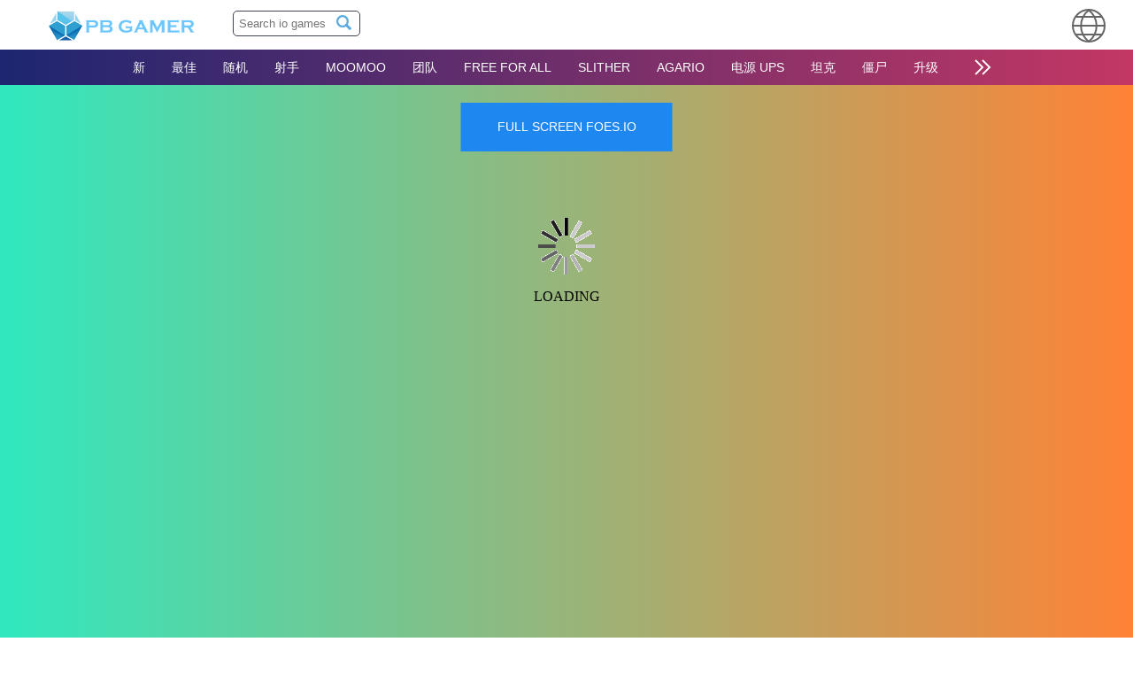

--- FILE ---
content_type: text/html; charset=UTF-8
request_url: http://pbgamer.com/zh/foes.io
body_size: 7918
content:
<!doctype html>
<html lang="zh">
<head>
    <!-- Global site tag (gtag.js) - Google Analytics -->
<script async src="https://www.googletagmanager.com/gtag/js?id=UA-167279866-1"></script>
<script>
  window.dataLayer = window.dataLayer || [];
  function gtag(){ dataLayer.push(arguments);}
  gtag('js', new Date());

  gtag('config', 'UA-167279866-1');
</script>
<script type="text/javascript" >
(function(g,a,m,e,A,d,s){ g[A]=g[A]||function(){ (g[A].s=g[A].s||[]).push(arguments)};
g[A].l=1*new Date();d=a.createElement("script"),s=a.getElementsByTagName("script")[0],d.async=1,d.src=e+"?objid="+m+"&jsdate="+(+new Date())+"&lang="+g.navigator.language+"&rfunc="+A+"&fromhost="+g.location.hostname+"&refr="+encodeURIComponent(a.referrer)+"&fromurl="+encodeURIComponent(g.location.href)+"",s.parentNode.insertBefore(d,s)})
(window, document, "gameadsbanner", "https://n.gameads.io/getcode", "GameAdsRenew");
</script>
<link rel="alternate" href="http://pbgamer.com/ar/foes.io" hreflang="ar">
<link rel="alternate" href="http://pbgamer.com/bn/foes.io" hreflang="bn">
<link rel="alternate" href="http://pbgamer.com/de/foes.io" hreflang="de">
<link rel="alternate" href="http://pbgamer.com/foes.io" hreflang="en">
<link rel="alternate" href="http://pbgamer.com/es/foes.io" hreflang="es">
<link rel="alternate" href="http://pbgamer.com/fr/foes.io" hreflang="fr">
<link rel="alternate" href="http://pbgamer.com/hi/foes.io" hreflang="hi">
<link rel="alternate" href="http://pbgamer.com/it/foes.io" hreflang="it">
<link rel="alternate" href="http://pbgamer.com/ja/foes.io" hreflang="ja">
<link rel="alternate" href="http://pbgamer.com/ko/foes.io" hreflang="ko">
<link rel="alternate" href="http://pbgamer.com/ms/foes.io" hreflang="ms">
<link rel="alternate" href="http://pbgamer.com/nl/foes.io" hreflang="nl">
<link rel="alternate" href="http://pbgamer.com/pt/foes.io" hreflang="pt">
<link rel="alternate" href="http://pbgamer.com/tr/foes.io" hreflang="tr">
<link rel="alternate" href="http://pbgamer.com/zh/foes.io" hreflang="zh">
<link rel="icon" href="favicon.ico" type="image/x-icon" />
<meta charset="UTF-8">
<meta name="viewport" content="width=device-width, initial-scale=1, maximum-scale=5, user-scalable=yes" />
<meta http-equiv="X-UA-Compatible" content="ie=edge">
<link rel="stylesheet" href="https://cdnjs.cloudflare.com/ajax/libs/uikit/3.2.3/css/uikit.min.css">
<base href="/" />
    <style type="text/css">
    body {
        background: #30e8bf; /* fallback for old browsers */
  background: -webkit-linear-gradient(to right, #30e8bf, #ff8235); /* Chrome 10-25, Safari 5.1-6 */
  background: linear-gradient(to right, #30e8bf, #ff8235); /* W3C, IE 10+/ Edge, Firefox 16+, Chrome 26+, Opera 12+, Safari 7+ */
    }
    .uk-text-primary {
    color: #c13765!important;
}
    header {
        background-color: #ffffff;
        height: 56px;
    }
    nav {
        background: #C33764 !important;  /* fallback for old browsers */
background: -webkit-linear-gradient(to right, #1D2671, #C33764) !important;  /* Chrome 10-25, Safari 5.1-6 */
background: linear-gradient(to right, #1D2671, #C33764) !important; /* W3C, IE 10+/ Edge, Firefox 16+, Chrome 26+, Opera 12+, Safari 7+ */
    }
    .uk-navbar-nav>li>a {
        color: white !important;
    }
    .uk-navbar-nav>li>a:hover {
        background-color: #226cab;
    }
    
    .uk-logo img {
        float: left;
        height: 45px;
        margin-left: 50px;
    margin-top: 6px;
    }
    .uk-navbar-nav>li>a{
        min-height: 40px;
    }
    .uk-navbar-nav>.uk-active>a{
        background-color: #226cab;
    }
    .game-item {
        display: block;
        position: relative;
        overflow: hidden;
            border-radius: 5px;
    }
    .game-item .game-title {
        color: white;
        background: #C33764 !important;  /* fallback for old browsers */
background: -webkit-linear-gradient(to right, #1D2671, #C33764) !important;  /* Chrome 10-25, Safari 5.1-6 */
background: linear-gradient(to right, #1D2671, #C33764) !important; /* W3C, IE 10+/ Edge, Firefox 16+, Chrome 26+, Opera 12+, Safari 7+ */
        margin: 0 !important;
        position: absolute;
        width: 100%;
        bottom: 0;
    }
    .game-item video{
        display: none;
        position: absolute;
        top: 0;
        width: 100%;
        z-index: 0;
    }
    .game-item .game-image {
        min-height: 118px;
        margin-bottom: 20px;
    }
    .game-item:hover video {
        display:block;
    }
    .vote {
        position: absolute;
        right: 0;
        background: #fc8336;
        padding: 0px 10px;
    }
    .vote-main {

        background: #fc8336;
        padding: 0px 10px;
    }
    .uk-vote{
        position: relative;
        color: white;
        font-size: 20px;
    }
    form#mse2_form {
        display: inline-block;
        margin-top: 12px;
            margin-left: 40px;
    }
    .msearch2 .input-search {
        border-radius: 5px;
        width: 130px;
            background-color: #ffffff;
        border: 1px solid #3f4551 !important;
        background-image: none !important;
        padding: 6px;
            color: #2f9fd1;
    }
    .msearch2 .submit {
        background: url(assets/images/search.webp);
        width: 17px;
        height: 17px;
        background-size: 100% 100%;
        overflow: hidden;
        padding: 0;
        background-color: transparent;
        border: none;
        text-indent: -9999px;
        right: 10px;
        top: 5px;
        position: absolute;
    }
    .uk-navbar-dropdown {
    background: #9c3367 !important;
}
    .uk-navbar-dropdown-nav>li>a {
        color: #fff;
    }
    .uk-button-tag {
        padding: 10px;
        margin: 0px 10px;
        color: white;
        background: #226cab;
    }
    .uk-button-tag:hover {
        color: #d8d8d8;
        text-decoration: none;
    }
    footer {
        
    }
    .fs {
        width:100%;
        position:fixed;
        height:100vh;
        z-index:1;
        top: 0;
        left: 0;
    }
    .stop {
            overflow: hidden;
    }
    #close {
        z-index:2;
    }
    .game_of_month {
        border: 8px solid #f3d638;
        border-radius: 15px;
        margin-top: -3px;
    }
    .game_of_month .top{
        position: absolute;
        top: 0;
        text-align: center;
        width: 100%;
        background: #f3d638;
        color: #404451;
        font-weight: bold;
        padding: 5px 0;
    }
    .game_of_month .top img{
        width: 30px;
    }
    .uk-pagination>*>* {
        color: #27276f;
    }
    .uk-pagination>.uk-disabled>* {
        color: #27276f;
    }

    .uk-pagination>.uk-active>* {
        color: #ffffff;
    }

    footer {
        background: white;
    }
</style><script>
    document.addEventListener('DOMContentLoaded', function() {

	var lazyImages = [].slice.call(document.querySelectorAll('img.lazy'));
	var lazyBackgrounds = [].slice.call(document.querySelectorAll('.lazy-background'));
	var lazyBackgroundsData = [].slice.call(document.querySelectorAll('[data-bg]'));

	if ('IntersectionObserver' in window) {

		let lazyImageObserver = new IntersectionObserver(function(entries, observer) {
			entries.forEach(function(entry) {
				if (entry.isIntersecting) {
					let lazyImage = entry.target;
					lazyImage.src = lazyImage.dataset.src;
					lazyImage.srcset = lazyImage.dataset.srcset;
					lazyImage.classList.remove('lazy');
					lazyImageObserver.unobserve(lazyImage);
				}
			});
		});
		lazyImages.forEach(function(lazyImage) {
			lazyImageObserver.observe(lazyImage);
		});

	let lazyBackgroundObserver = new IntersectionObserver(function(entries, observer) {
		entries.forEach(function(entry) {
			if (entry.isIntersecting) {
				entry.target.classList.add('visible');
				lazyBackgroundObserver.unobserve(entry.target);
			}
		});
	});
	lazyBackgrounds.forEach(function(lazyBackground) {
		lazyBackgroundObserver.observe(lazyBackground);
	});

	let lazyBackgroundDataObserver = new IntersectionObserver(function(entries, observer) {
		entries.forEach(function(entry) {
			if (entry.isIntersecting) {
				let lazyBackgroundData = entry.target;
				lazyBackgroundData.style.backgroundImage = 'url(' + lazyBackgroundData.dataset.bg + ')';
				lazyBackgroundDataObserver.unobserve(lazyBackgroundData);
			}
		});
	});
	lazyBackgroundsData.forEach(function(lazyBackgroundData) {
		lazyBackgroundDataObserver.observe(lazyBackgroundData);
	});

	} else {

		// Fallback

		lazyImages.forEach(function(lazyImage) {
			lazyImage.src = lazyImage.dataset.src;
			lazyImage.srcset = lazyImage.dataset.srcset;
		});
		lazyBackgrounds.forEach(function(lazyBackground) {
			lazyBackground.classList.add('visible');
		});
		lazyBackgroundsData.forEach(function(lazyBackgroundData) {
			lazyBackgroundData.style.backgroundImage = 'url(' + lazyBackgroundData.dataset.bg + ')';
		});

	}

});
</script>    <title>Play Foes.io Game Online</title>
    <meta name="description" content="Foes.io 是一款2D 射击大逃杀畅通 io 游戏 ， 那里没有朋友 ，每个人都是敌人 。 是最后的幸存者 。 选择你的装车和战斗 ，直到没有人离开 ... | IO GAMES,MOOMOO STYLE,2D SHOOTER">
    <script type="application/ld+json">
        [
        {
            "@context": "https://schema.org",
            "@type": "WebApplication",
            "aggregateRating": {
              "@type": "AggregateRating",
              "bestRating": 100,
              "ratingCount": 335,
              "ratingValue": 75,
              "worstRating": 1
            },
            "applicationCategory": "Game",
            "applicationSubCategory": ".io Game",
            "creator": {
              "@type": "Person",
              "name": "Foes.io"
            },
            "description": "Foes.io is a 2D shooter battle royale unblocked io game ...",
            "image": "http://pbgamer.com/assets/images/c5754874d9ba7f83b88cd8ddce041ce884dd34ef.png?itok=TXaNO3co",
            "name": "Foes.io",
            "offers": {
              "@type": "Offer",
              "availability": "http://schema.org/InStock",
              "price": "0",
              "priceCurrency": "USD"
            },
            "operatingSystem": "Windows, Linux, MacOS, any, Android, iOS",
            "screenshot": {
              "@type": "ImageObject",
              "thumbnailUrl": "http://pbgamer.com//assets/images/c5754874d9ba7f83b88cd8ddce041ce884dd34ef.png?itok=TXaNO3co"
            },
            "dateCreated": "2019-07-12",
            "dateModified": "2019-11-18",
            "datePublished": "2019-10-25"
          }
        ]
</script>
<link rel="stylesheet" href="/assets/components/msearch2/css/web/default.css" type="text/css" />

	<script type="text/javascript">
		if (typeof mse2Config == "undefined") {mse2Config = {"cssUrl":"\/assets\/components\/msearch2\/css\/web\/","jsUrl":"\/assets\/components\/msearch2\/js\/web\/","actionUrl":"\/assets\/components\/msearch2\/action.php"};}
		if (typeof mse2FormConfig == "undefined") {mse2FormConfig = {};}
		mse2FormConfig["4946075b6ded0df6fa6ed2f4d7113aeee04575ea"] = {"autocomplete":"results","queryVar":"query","minQuery":3,"pageId":754};
	</script>
</head>
<body>
    <header class="uk-position-relative" style="z-index:999;">
        <a class="uk-logo" href="zh/">
            <img style="" alt="io games" src="assets/log.jpg">
        </a>
        <div class="uk-hidden-touch">
            <form data-key="4946075b6ded0df6fa6ed2f4d7113aeee04575ea" action="search" method="get" class="well msearch2" id="mse2_form">
    <div class="uk-position-relative">
		<input type="text" class="input-search" name="query" placeholder="Search io games" value="" />
		<input type="submit" class="submit" value="Search" />
	</div>
</form>        </div>
        <div class="uk-position-medium uk-position-center-right uk-hidden-touch uk-inline">
            <span uk-icon="icon: world; ratio: 2"></span>
            
            <div uk-dropdown>
                <ul>        
                    <li><a href="http://pbgamer.com/ar/foes.io">عربى</a></li>
                    <li><a href="http://pbgamer.com/bn/foes.io">বঙ্গীয়</a></li>
                    <li><a href="http://pbgamer.com/de/foes.io">Deutsche</a></li>
                    <li><a href="http://pbgamer.com/foes.io">English</a></li>
                    <li><a href="http://pbgamer.com/es/foes.io">Español</a></li>
                    <li><a href="http://pbgamer.com/fr/foes.io">Français</a></li>
                    <li><a href="http://pbgamer.com/hi/foes.io">हिंदी</a></li>
                    <li><a href="http://pbgamer.com/it/foes.io">Italiano</a></li>
                    <li><a href="http://pbgamer.com/ja/foes.io">日本語</a></li>
                    <li><a href="http://pbgamer.com/ko/foes.io">한국어</a></li>
                    <li><a href="http://pbgamer.com/ms/foes.io">Melayu</a></li>
                    <li><a href="http://pbgamer.com/nl/foes.io">Nederlandse</a></li>
                    <li><a href="http://pbgamer.com/pt/foes.io">Português</a></li>
                    <li><a href="http://pbgamer.com/tr/foes.io">Türk</a></li>
                    <li><a href="http://pbgamer.com/zh/foes.io">中文</a></li>
                </ul>
            </div>
        </div>
</header>
<nav class="uk-navbar-container uk-flex uk-flex-center" uk-navbar>
    <div>
        <div class="uk-float-right uk-margin-small-top uk-padding uk-padding-remove-top uk-padding-remove-bottom uk-padding-remove-right uk-hidden-notouch">
            <a href="#offcanvas-flip" uk-toggle>
                <span uk-icon="icon: menu; ratio: 2"></span>
            </a>
        </div>
        <ul class="uk-navbar-nav uk-hidden-touch">
            
            <li class="first"><a href="zh/new" >新</a></li><li><a href="zh/top-10" >最佳</a></li><li><a href="zh/random" >随机</a></li><li><a href="zh/2d-shooter" >射手</a></li><li><a href="zh/moomoo-style" >Moomoo</a></li><li><a href="zh/team" >团队</a></li><li><a href="zh/free-for-all" >Free for all</a></li><li><a href="zh/slither-style" >Slither</a></li><li><a href="zh/agario-style" >Agario</a></li><li><a href="zh/power-ups" >电源 Ups</a></li><li><a href="zh/tank" >坦克</a></li><li><a href="zh/zombies" >僵尸</a></li><li class="last"><a href="zh/upgrades" >升级</a></li>            <li>
                <a href="#"><span uk-icon="icon: chevron-double-right; ratio: 2"></span></a>
                <div class="uk-navbar-dropdown">
                    <ul class="uk-nav uk-navbar-dropdown-nav"><li class="first"><a href="zh/classic" >经典</a></li><li><a href="zh/ocean" >海洋</a></li><li><a href="zh/rpg" >RPG</a></li><li><a href="zh/strategy" >战略</a></li><li><a href="zh/space" >空间</a></li><li><a href="zh/racing" >赛车</a></li><li><a href="zh/tower-defense" >塔防</a></li><li><a href="zh/maze" >迷宫</a></li><li><a href="zh/sports" >体育</a></li><li><a href="zh/asteroids" >小行星</a></li><li><a href="zh/bejeweled-style" >宝石迷阵风格</a></li><li><a href="zh/diep-style" >Diep style</a></li><li class="last"><a href="zh/splix-style" >Splix Style</a></li></ul>                </div>
            </li>
        </ul>
</nav>
<style>
    #gameadsbanner {
        position:fixed;
        z-index:9999;
    }
</style>
<div id="gameadsbanner"></div>    <div class="uk-position-relative">
            <iframe id="fullscreen"  class="uk-width-1-1" uk-height-viewport="offset-top:96"  src="/loading.html" frameborder="0" allowfullscreen title="Foes.io"></iframe>
            <p class="text-center uk-position-top-center">
                <button  onclick="enterFullscreen('fullscreen')" class="uk-button uk-button-primary uk-button-large">FULL SCREEN Foes.io</button>
            </p>
            
    </div>
<div class="uk-container">
    <section>
        <div class=" uk-margin-medium-top uk-margin-medium-bottom uk-child-width-1-2" uk-grid>
            <div>
                <div class="uk-text-center"><img class="lazy" loading="lazy" src="assets/components/msearch2/css/web/spinner.gif" data-src="/assets/images/c5754874d9ba7f83b88cd8ddce041ce884dd34ef.png?itok=TXaNO3co" data-srcset="/assets/images/c5754874d9ba7f83b88cd8ddce041ce884dd34ef.png?itok=TXaNO3co 1x" alt="Foes.io"></div>
                <h1 class="uk-text-center uk-text-primary">Foes.io</h1>
                <div class="uk-vote uk-text-center">Game Rating: <span class="vote-main">75</span></div>
                <hr class="uk-margin-large-bottom">
                 <span class="uk-text-bold">Tags: </span>
                                                    <a class="uk-button-tag" href="zh/io-games">IO GAMES</a>
                                    <a class="uk-button-tag" href="zh/moomoo-style">MOOMOO STYLE</a>
                                    <a class="uk-button-tag" href="zh/2d-shooter">2D SHOOTER</a>
                            </div>
    
            <div class="uk-text-center">
                <h2 class="uk-text-primary">Play Foes.io game</h2>
                <p><p>Foes.io 是一款2D 射击大逃杀畅通 io 游戏 ， 那里没有朋友 ，每个人都是敌人 。 是最后的幸存者 。 选择你的装车和战斗 ，直到没有人离开 ，但你 。 装备津贴 ，武器和服装 ，以帮助你在战斗中 。 远离地图上的红色区域如何发挥运动： W ，A，S，D或方向键 短跑 ：空间射击 ： 鼠标左键 目标 ： 鼠标切换 武器 ：滚动或 Q ，E 你可以在地图周围拾取物品来帮助你 中旬战斗 。</p></p>

            </div>
        </div>
        <hr>
        <div class="uk-grid-small uk-flex uk-flex-center uk-child-width-1-2 uk-child-width-1-2@s uk-child-width-1-3@m uk-child-width-1-4@x uk-child-width-1-5@xl" uk-grid>
                <div>
    <a class="game-item uk-box-shadow-medium" href="zh/trapz.io" title="Trapz.io" data-video="">
        
        <div class="game-image">
            <img class="lazy uk-width-1-1" loading="lazy" src="assets/components/msearch2/css/web/spinner.gif" data-src="/assets/images/1a61fcb5fbd0a1727a30f606b420355a00fb28d1.png?itok=EZTn2JLk" data-srcset="/assets/images/1a61fcb5fbd0a1727a30f606b420355a00fb28d1.png?itok=EZTn2JLk 1x" alt="Trapz.io">
        </div>
        <video class="video_thumb" muted="" loop="" playsinline="" preload="none">
            <source src="" type="video/mp4">
        </video>
        <div class="game-title uk-text-center">
            Trapz.io <span class="vote">76</span>
        </div>
    </a>
</div>
<div>
    <a class="game-item uk-box-shadow-medium" href="zh/zlap.io" title="Zlap.io" data-video="">
        
        <div class="game-image">
            <img class="lazy uk-width-1-1" loading="lazy" src="assets/components/msearch2/css/web/spinner.gif" data-src="/assets/images/12309383b8625712d88347c928ca1180f563eb37.png?itok=UWBE1r-u" data-srcset="/assets/images/12309383b8625712d88347c928ca1180f563eb37.png?itok=UWBE1r-u 1x" alt="Zlap.io">
        </div>
        <video class="video_thumb" muted="" loop="" playsinline="" preload="none">
            <source src="" type="video/mp4">
        </video>
        <div class="game-title uk-text-center">
            Zlap.io <span class="vote">69</span>
        </div>
    </a>
</div>
<div>
    <a class="game-item uk-box-shadow-medium" href="zh/farmerz" title="Farmerz" data-video="">
        
        <div class="game-image">
            <img class="lazy uk-width-1-1" loading="lazy" src="assets/components/msearch2/css/web/spinner.gif" data-src="/assets/images/1fcefc87b18d471710634385149d6b03585c3ec4.png?itok=ujGb8cr6" data-srcset="/assets/images/1fcefc87b18d471710634385149d6b03585c3ec4.png?itok=ujGb8cr6 1x" alt="Farmerz">
        </div>
        <video class="video_thumb" muted="" loop="" playsinline="" preload="none">
            <source src="" type="video/mp4">
        </video>
        <div class="game-title uk-text-center">
            Farmerz <span class="vote">65</span>
        </div>
    </a>
</div>
<div>
    <a class="game-item uk-box-shadow-medium" href="zh/bist.io" title="Bist.io" data-video="">
        
        <div class="game-image">
            <img class="lazy uk-width-1-1" loading="lazy" src="assets/components/msearch2/css/web/spinner.gif" data-src="/assets/images/5a09ab68874d4bb11370dd17e818c29505c3cd7f.png?itok=666YM4gW" data-srcset="/assets/images/5a09ab68874d4bb11370dd17e818c29505c3cd7f.png?itok=666YM4gW 1x" alt="Bist.io">
        </div>
        <video class="video_thumb" muted="" loop="" playsinline="" preload="none">
            <source src="" type="video/mp4">
        </video>
        <div class="game-title uk-text-center">
            Bist.io <span class="vote">70</span>
        </div>
    </a>
</div>
<div>
    <a class="game-item uk-box-shadow-medium" href="zh/squadd.io" title="Squadd.io" data-video="">
        
        <div class="game-image">
            <img class="lazy uk-width-1-1" loading="lazy" src="assets/components/msearch2/css/web/spinner.gif" data-src="/assets/images/0c520e77653ec46eb53265de2fe202930a8d2fed.jpg?itok=MKOMTLFr" data-srcset="/assets/images/0c520e77653ec46eb53265de2fe202930a8d2fed.jpg?itok=MKOMTLFr 1x" alt="Squadd.io">
        </div>
        <video class="video_thumb" muted="" loop="" playsinline="" preload="none">
            <source src="" type="video/mp4">
        </video>
        <div class="game-title uk-text-center">
            Squadd.io <span class="vote">79</span>
        </div>
    </a>
</div>                <div>
    <a class="game-item uk-box-shadow-medium" href="zh/clashblade-io" title="ClashBlade IO" data-video="">
        
        <div class="game-image">
            <img class="lazy uk-width-1-1" loading="lazy" src="assets/components/msearch2/css/web/spinner.gif" data-src="/assets/images/51414906c8de048583f1683f599e8881222ceb88.png?itok=FTCl7pNO" data-srcset="/assets/images/51414906c8de048583f1683f599e8881222ceb88.png?itok=FTCl7pNO 1x" alt="ClashBlade IO">
        </div>
        <video class="video_thumb" muted="" loop="" playsinline="" preload="none">
            <source src="" type="video/mp4">
        </video>
        <div class="game-title uk-text-center">
            ClashBlade IO <span class="vote">76</span>
        </div>
    </a>
</div>
<div>
    <a class="game-item uk-box-shadow-medium" href="zh/mine-craft.io" title="Mine-Craft.io" data-video="">
        
        <div class="game-image">
            <img class="lazy uk-width-1-1" loading="lazy" src="assets/components/msearch2/css/web/spinner.gif" data-src="/assets/images/a0737bbe188b67fa98d84fd7e1ee009cb3097df7.jpg?itok=X3Ii8igt" data-srcset="/assets/images/a0737bbe188b67fa98d84fd7e1ee009cb3097df7.jpg?itok=X3Ii8igt 1x" alt="Mine-Craft.io">
        </div>
        <video class="video_thumb" muted="" loop="" playsinline="" preload="none">
            <source src="" type="video/mp4">
        </video>
        <div class="game-title uk-text-center">
            Mine-Craft.io <span class="vote">72</span>
        </div>
    </a>
</div>
<div>
    <a class="game-item uk-box-shadow-medium" href="zh/foes.io" title="Foes.io" data-video="">
        
        <div class="game-image">
            <img class="lazy uk-width-1-1" loading="lazy" src="assets/components/msearch2/css/web/spinner.gif" data-src="/assets/images/c5754874d9ba7f83b88cd8ddce041ce884dd34ef.png?itok=TXaNO3co" data-srcset="/assets/images/c5754874d9ba7f83b88cd8ddce041ce884dd34ef.png?itok=TXaNO3co 1x" alt="Foes.io">
        </div>
        <video class="video_thumb" muted="" loop="" playsinline="" preload="none">
            <source src="" type="video/mp4">
        </video>
        <div class="game-title uk-text-center">
            Foes.io <span class="vote">75</span>
        </div>
    </a>
</div>
<div>
    <a class="game-item uk-box-shadow-medium" href="zh/hungery.ml" title="Hungery.ml" data-video="">
        
        <div class="game-image">
            <img class="lazy uk-width-1-1" loading="lazy" src="assets/components/msearch2/css/web/spinner.gif" data-src="http://iogames.space/sites/default/files/styles/iogames_thumbs2/public/Capture.PNG?itok=RUACJ9FN" data-srcset="http://iogames.space/sites/default/files/styles/iogames_thumbs2/public/Capture.PNG?itok=RUACJ9FN 1x" alt="Hungery.ml">
        </div>
        <video class="video_thumb" muted="" loop="" playsinline="" preload="none">
            <source src="" type="video/mp4">
        </video>
        <div class="game-title uk-text-center">
            Hungery.ml <span class="vote">56</span>
        </div>
    </a>
</div>
<div>
    <a class="game-item uk-box-shadow-medium" href="zh/devast.io" title="Devast.io" data-video="">
        
        <div class="game-image">
            <img class="lazy uk-width-1-1" loading="lazy" src="assets/components/msearch2/css/web/spinner.gif" data-src="/assets/images/664bd0dd74f562e53ee9946700ebd9c3d85b4a46.png?itok=NAZMRWOu" data-srcset="/assets/images/664bd0dd74f562e53ee9946700ebd9c3d85b4a46.png?itok=NAZMRWOu 1x" alt="Devast.io">
        </div>
        <video class="video_thumb" muted="" loop="" playsinline="" preload="none">
            <source src="" type="video/mp4">
        </video>
        <div class="game-title uk-text-center">
            Devast.io <span class="vote">74</span>
        </div>
    </a>
</div>                <div>
    <a class="game-item uk-box-shadow-medium" href="zh/slimemaze.io" title="SlimeMaze.Io" data-video="">
        
        <div class="game-image">
            <img class="lazy uk-width-1-1" loading="lazy" src="assets/components/msearch2/css/web/spinner.gif" data-src="/assets/images/ee84e0f27246c4d731fdfb594c15b8928598ced5.png?itok=UBnKgaD3" data-srcset="/assets/images/ee84e0f27246c4d731fdfb594c15b8928598ced5.png?itok=UBnKgaD3 1x" alt="SlimeMaze.Io">
        </div>
        <video class="video_thumb" muted="" loop="" playsinline="" preload="none">
            <source src="" type="video/mp4">
        </video>
        <div class="game-title uk-text-center">
            SlimeMaze.Io <span class="vote">52</span>
        </div>
    </a>
</div>
<div>
    <a class="game-item uk-box-shadow-medium" href="zh/foes.io" title="Foes.io" data-video="">
        
        <div class="game-image">
            <img class="lazy uk-width-1-1" loading="lazy" src="assets/components/msearch2/css/web/spinner.gif" data-src="/assets/images/c5754874d9ba7f83b88cd8ddce041ce884dd34ef.png?itok=TXaNO3co" data-srcset="/assets/images/c5754874d9ba7f83b88cd8ddce041ce884dd34ef.png?itok=TXaNO3co 1x" alt="Foes.io">
        </div>
        <video class="video_thumb" muted="" loop="" playsinline="" preload="none">
            <source src="" type="video/mp4">
        </video>
        <div class="game-title uk-text-center">
            Foes.io <span class="vote">75</span>
        </div>
    </a>
</div>
<div>
    <a class="game-item uk-box-shadow-medium" href="zh/bombers.io" title="Bombers.io" data-video="">
        
        <div class="game-image">
            <img class="lazy uk-width-1-1" loading="lazy" src="assets/components/msearch2/css/web/spinner.gif" data-src="/assets/images/3d472ed4a86dc56b5760daebf29db6cbd0f01954.jpg?itok=f5tbCyY4" data-srcset="/assets/images/3d472ed4a86dc56b5760daebf29db6cbd0f01954.jpg?itok=f5tbCyY4 1x" alt="Bombers.io">
        </div>
        <video class="video_thumb" muted="" loop="" playsinline="" preload="none">
            <source src="" type="video/mp4">
        </video>
        <div class="game-title uk-text-center">
            Bombers.io <span class="vote">68</span>
        </div>
    </a>
</div>
<div>
    <a class="game-item uk-box-shadow-medium" href="zh/nektaar.io" title="nektaar.io" data-video="">
        
        <div class="game-image">
            <img class="lazy uk-width-1-1" loading="lazy" src="assets/components/msearch2/css/web/spinner.gif" data-src="/assets/images/a4d81fd735b1b2d1860500d1b8073eda6677f4ca.png?itok=jF9zpw5H" data-srcset="/assets/images/a4d81fd735b1b2d1860500d1b8073eda6677f4ca.png?itok=jF9zpw5H 1x" alt="nektaar.io">
        </div>
        <video class="video_thumb" muted="" loop="" playsinline="" preload="none">
            <source src="" type="video/mp4">
        </video>
        <div class="game-title uk-text-center">
            nektaar.io <span class="vote">50</span>
        </div>
    </a>
</div>
<div>
    <a class="game-item uk-box-shadow-medium" href="zh/defly.io" title="defly.io" data-video="">
        
        <div class="game-image">
            <img class="lazy uk-width-1-1" loading="lazy" src="assets/components/msearch2/css/web/spinner.gif" data-src="/assets/images/d72dfdee38aec22598172035dfb75b4f2dd7cef4.png?itok=zJpk82iW" data-srcset="/assets/images/d72dfdee38aec22598172035dfb75b4f2dd7cef4.png?itok=zJpk82iW 1x" alt="defly.io">
        </div>
        <video class="video_thumb" muted="" loop="" playsinline="" preload="none">
            <source src="" type="video/mp4">
        </video>
        <div class="game-title uk-text-center">
            defly.io <span class="vote">76</span>
        </div>
    </a>
</div>        </div>
    </section>
</div>
<footer class="uk-margin-xlarge-top uk-padding">
    <img src="assets/log.jpg" alt="io games space" />
    <span>
        &copy; 2005-present the <a href="zh/">IO GAMES</a> 
        | <a href="privacy-policy">Privacy Policy</a>
        | <a href="terms-and-conditions">Terms and Conditions</a>
        | <a href="contacts">Contacts</a>
    </span>
</footer>
<script src="https://cdnjs.cloudflare.com/ajax/libs/uikit/3.2.3/js/uikit.min.js"></script>
<script src="https://cdnjs.cloudflare.com/ajax/libs/uikit/3.2.3/js/uikit-icons.min.js"></script>
<script src="https://cdnjs.cloudflare.com/ajax/libs/jquery/3.4.1/jquery.min.js"></script>
<script>
    $(document).ready(function () {
    $(".game-item").hover(function () {
        $(this).children("video")[0].play();
    }, function () {
        var el = $(this).children("video")[0];
        el.pause();
        el.currentTime = 0;
    });
});
$(".thank_you").click(function() {
    UIkit.modal.dialog('<p class="uk-padding uk-text-primary uk-h2 uk-text-center">THANK YOU!</p><p class="uk-padding uk-text-primary uk-h4 uk-text-center">We will reply you soon</p>')
})
</script>

<script>
    function delay() {
            var head = document.getElementsByTagName('head')[0];
            var scrip = document.createElement('script');
            scrip.type = 'text/javascript';
            scrip.src = '//s7.addthis.com/js/300/addthis_widget.js#pubid=ra-5e035490c6cc580b';
            head.appendChild(scrip);
            var script = document.createElement('script');
            script.type = 'text/javascript';
            script.src = 'https://cdnjs.cloudflare.com/ajax/libs/cookieconsent2/1.0.10/cookieconsent.min.js';
            head.appendChild(script);
    }
    setTimeout(delay, 2000);
                            function delay() {
                            var frame = document.getElementsByTagName('iframe')[0];
                            frame.src = 'https://foes.io';
                        }
                        setTimeout(delay, 2000);    
    </script>
<!-- Yandex.Metrika counter -->
<script type="text/javascript" >
   (function(m,e,t,r,i,k,a){ m[i]=m[i]||function(){ (m[i].a=m[i].a||[]).push(arguments)};
   m[i].l=1*new Date();k=e.createElement(t),a=e.getElementsByTagName(t)[0],k.async=1,k.src=r,a.parentNode.insertBefore(k,a)})
   (window, document, "script", "https://mc.yandex.ru/metrika/tag.js", "ym");

   ym(56871439, "init", {
        clickmap:true,
        trackLinks:true,
        accurateTrackBounce:true,
        webvisor:true
   });
</script>
<noscript><div><img src="https://mc.yandex.ru/watch/56871439" style="position:absolute; left:-9999px;" alt="" /></div></noscript>
<!-- /Yandex.Metrika counter --><script>
document.cancelFullScreen = document.cancelFullScreen || document.webkitCancelFullScreen ||      document.mozCancelFullScreen;

function onFullScreenEnter() {
  console.log("Enter fullscreen initiated from iframe");
};

function onFullScreenExit() {
  console.log("Exit fullscreen initiated from iframe");
};

// Note: FF nightly needs about:config full-screen-api.enabled set to true.
function enterFullscreen(id) {
  onFullScreenEnter(id);
  var el =  document.getElementById(id);
  var onfullscreenchange =  function(e){
    var fullscreenElement = document.fullscreenElement || document.mozFullscreenElement || document.webkitFullscreenElement;
    var fullscreenEnabled = document.fullscreenEnabled || document.mozFullscreenEnabled || document.webkitFullscreenEnabled;
    console.log( 'fullscreenEnabled = ' + fullscreenEnabled, ',  fullscreenElement = ', fullscreenElement, ',  e = ', e);
  }

  el.addEventListener("webkitfullscreenchange", onfullscreenchange);
  el.addEventListener("mozfullscreenchange",     onfullscreenchange);
  el.addEventListener("fullscreenchange",             onfullscreenchange);

  if (el.webkitRequestFullScreen) {
    el.webkitRequestFullScreen(Element.ALLOW_KEYBOARD_INPUT);
  } else {
    el.mozRequestFullScreen();
  }
  document.querySelector('#'+id + ' button').onclick = function(){
    exitFullscreen(id);
  }
}

function exitFullscreen(id) {
  onFullScreenExit(id);
  document.cancelFullScreen();
  document.querySelector('#'+id + ' button').onclick = function(){
    enterFullscreen(id);
  }
}
</script>
<script type="text/javascript" src="/assets/components/msearch2/js/web/default.js"></script>

	<script type="text/javascript">
		if ($("form.msearch2").length) {
			mSearch2.Form.initialize("form.msearch2");
		}
	</script>
</body>
</html>

--- FILE ---
content_type: text/html
request_url: http://pbgamer.com/loading.html
body_size: 197
content:
<style>
    .block {
        text-align: center;
        padding-top: 10%;
    }
</style>
<div class="block">
    <p><img src="assets/components/msearch2/css/web/spinner.gif" alt="spinner loading"></p>
    <p>LOADING</p>
</div>